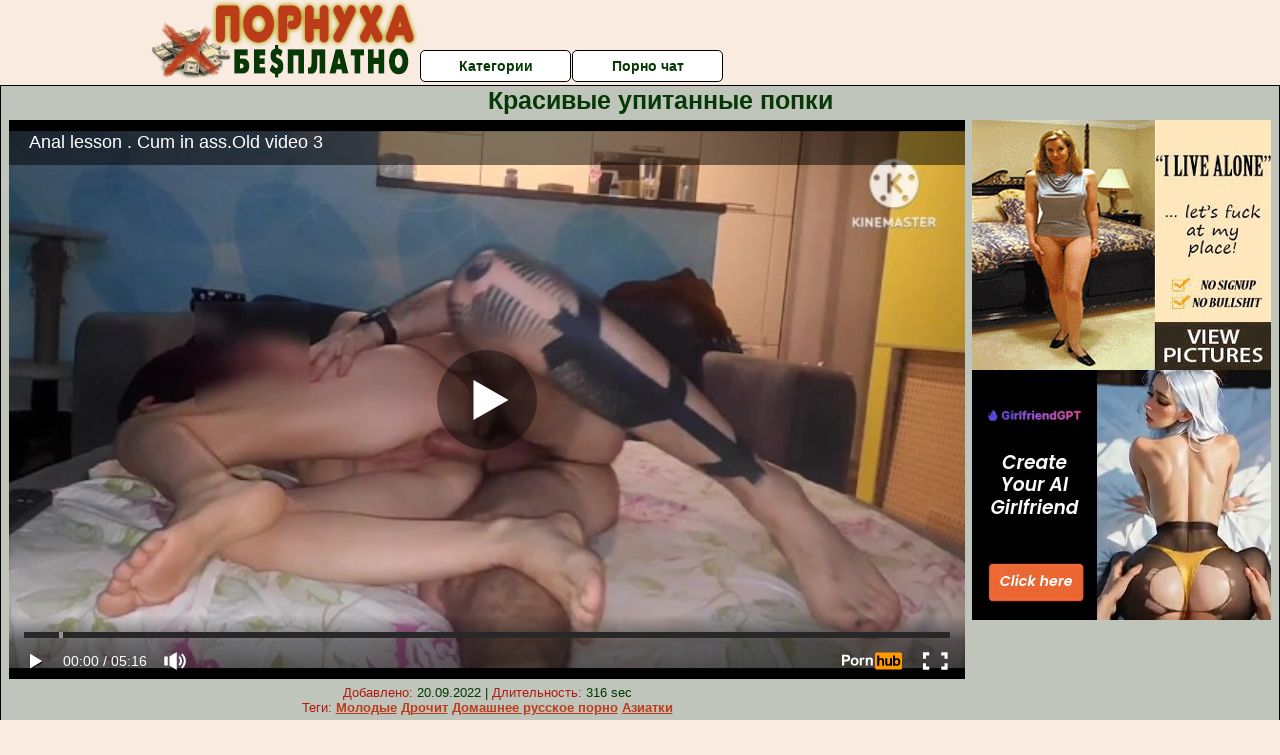

--- FILE ---
content_type: text/html; charset=UTF-8
request_url: http://pornuha-besplatno.net.ru/popki/krasivie-upitannie-popki.php
body_size: 10264
content:
<!DOCTYPE html>
<html lang="ru">
<head>
<meta http-equiv="Content-Type" content="text/html; charset=utf-8" />


<title>Красивые упитанные попки</title>
<meta name="description" content="Скачать порно: Красивые упитанные попки бесплатно" />
<meta name="robots" content="index,follow" />
<meta name="Rating" content="Mature" />
<link rel="canonical" href="https://pornuha-besplatno.net.ru/popki/krasivie-upitannie-popki.php" />
<meta name="viewport" content="width=device-width, initial-scale=1" />
<base target="_parent" />

<style type="text/css">
*{margin:0; padding:0; font-family: Verdana, Arial, Helvetica, sans-serif;}
body {background-color: #f9ebdf; color:#063905; text-align: center;}
a {text-decoration: none; font-weight: bold; color:#bc3c1a;}
a:hover{text-decoration: underline; color:#7d7007;}
#bgh, #headcontainer, #hp1, #hp2{height:70px;}
#hp2b a {background-color: #fff; color:#063905;}
#bgh {position:relative; margin-bottom:10px;}
#hp2b a:hover, .archive a:hover, .advsearch a:hover {background-color: #f9ebdf;}
#headcontainer {margin:0 auto; position: relative; z-index: 2; width:980px;}
h1, h2, h3 {font-weight: bold; text-align: left;}
h2 {text-transform:none; font-size: 24px; line-height:40px; text-indent: 40px;text-align:left; width:100%;}
h1{font-size:27px;text-indent: 40px;}
h3 {font-size: 23px;}
h4 {font-size: 22px;}
.clips, .sitelist, #hp2b a, .ulimg li, .ulimg li a, h2.w998, h2.wm1250, .ps_img li, .ul200n, .utl30n{display: -moz-inline-stack; display:inline-block; zoom: 1; *display: inline;}
#hp1, #hp2, #hp2a, #hp2b, .dur {position:absolute;}
.archive, .ulimg, .ps_img {list-style-image:none; list-style-position:inside; list-style-type:none;}
#hp1 {width:270px; top:0; left:0;}
#hp2 {top:0; left:270px;}
#hp2a, #hp2b {left:0; width:710px;}
#hp2a {height: 45px; top:0; text-align:left;}
.smtop{position: absolute; top:5px; right: 120px; width: 585px;	height: 45px; text-align: center; font-size:12px; overflow:hidden;}
.smtop a:hover {color:#986A44}
#hp2b {top:50px; height:35px; font-size: 13px;font-weight: bold; font-family:Tahoma, Arial, Helvetica, sans-serif; color:#FFFF99; line-height: 30px; text-align:left;}
#hp2b a{width:21%; height:30px; line-height:30px; font-size:14px;}
#hp2b a{-moz-border-radius: 5px; -webkit-border-radius: 5px; border-radius: 5px; text-align: center; font-weight: bold; text-decoration: none; border:#000 1px solid; margin-right:1px;}
#hp2b a:hover, .advsearch a:hover{color:#bc3c1a;}
.clips, .sitelist{overflow:hidden; padding-top:3px; text-align:center;}
.sitelist{background-color:#f9ebdf;border:1px solid}
.sitelist, .clips{width:99%;}
.ulimg li img {color:#bc3c1a; width:300px; height:225px;}
.clips a:hover {text-decoration:none;}
.ulimg li, .ulimg li a {position: relative; text-align:center; vertical-align: top;}
.ulimg li a {display:block; background:none; text-decoration:none;}
.ulimg li {margin-left: 1px; margin-right: 1px; margin-bottom:2px; width: 302px; height: 260px; overflow:hidden;}
.ulimg li a{border: 1px solid #000; width: 300px; height: 225px;}
.ulimg li h3, .ulimg li a, .ulimg li p{text-transform:none; font-size:11px; line-height:13px; overflow:hidden; color:#bc3c1a;}
.ulimg li h3{position:absolute; top: 226px; width:300px; left:1px; text-align:center; z-index:4; height:25px;}
.ulimg li:hover a{background:none;}
.ulimg li:hover h3, .ulimg li:hover h4{color: #7d7007;}
.pags {height: 20px; width: 100%; font-size: 17px; text-align: right; margin: 0pt -80px 20px;}
.ps_img {text-align:center; border:none; border-spacing:0; font-size:14px; margin-bottom:20px; width:auto;}
.ps_img li {width:305px; vertical-align:top;}
.ps_img a:hover img {border:dashed 1px #FE0101;}
.webm{font-size:15px;max-width:520px;margin:0 auto 10px;}
.webm a {text-decoration:underline;}
.webm a:hover {text-decoration:overline underline;}
.discltxt {font-size:11px; width:800px; margin: 15px auto 15px;}
.dur {font-size: 10px; padding-right: 3px; padding-left: 3px; line-height: 15px; width: auto; left: 1px; top:0; border-style:solid; border-width:1px; border-color:#FFFFFF;}
.dur{background-color: #393333; color: #fff; opacity: 0.65; filter: alpha(opacity=50);}
.w998{width:998px;}
.line{font-size:13px; line-height:15px; margin-top:6px; margin-bottom:5px;}
.line a{text-decoration:underline; font-weight:bold;}
.line a:hover {color:#B11A12;} 
.line em {font-style:normal; color:#B11A12}
.h1gal{font-size:25px; text-align:center; display:block; margin-bottom:5px;}
.flash_page{height:auto; overflow:hidden; background-color:#bfc5bb; border: 1px #000 solid; margin:15px auto 5px;}
.flash_big{width:73%;overflow:hidden; height:auto; padding-bottom: 5px; position:relative;}
.bnnr_r{width:302px; overflow:hidden; height:auto;}
.flash_big, .bnnr_r{display: -moz-inline-stack; display:inline-block; zoom: 1; *display: inline; vertical-align: top;}
.tpline {position: relative;}
.wm1250{max-width:1250px;}
.utl30n {-moz-column-count: 3; -webkit-column-count: 3; column-count: 3;}
.ul200n {-moz-column-count: 5; -webkit-column-count: 5; column-count: 5;}
.ul200n, .utl30n {font-size: 10px; font-weight: bold; width:98%; padding: 5px 0 0 0;display:block; margin:0 auto;}
.utl30n {list-style-image:none; list-style-position:inside; list-style-type:decimal;}
.ul200n li, .utl30n li {text-align:left; text-indent:5px; white-space:nowrap; overflow:hidden; color: #777777; font-size: 10px; width: 100%; height: 20px; line-height: 17px; font-style:normal; text-transform: capitalize;}
.ul200n a, .utl30n a{text-decoration: none; font-size: 14px; font-weight: bold; text-align: left; line-height: 16px;}
.utl30n li {list-style-type: none;}
.utl30n {counter-reset: list1;}
#CloseAd{width: 100%;position: absolute;top: 306px;left: 25%;color: white;background-color: rgb(255, 90, 90);width: 50%;height: 33px;text-align: center;font-size: 26px;cursor: pointer;}#block {width: 95%; height: 300px; position: absolute; left: 2%; top: 0px; z-index: 100; margin-top: 10px;background-color: rgba(0, 0, 0, 0.6); padding: 16px 0 16px 0;}#leftban {float: left; width: 300px; height: 250px;}#rightban {float: right; width: 300px; height: 250px;}
.player {position: relative; padding-top:5px; padding-bottom:58%; height:0;}
.player>iframe,.player>object {position:absolute; top:0; left:0; width:100%; height:100%;}

@media (max-width: 1450px) {
.flash_big{width:calc(100% - 302px - 20px); width:-webkit-calc(100% - 302px - 20px);}
}
@media (max-width: 1370px) {
.ulimg li img {width:240px; height:180px;}
.ulimg li {margin-bottom:2px; width: 242px; height: 215px; overflow:hidden;}
.ulimg li a{border: 1px solid #000; width: 240px; height: 180px;}
.ulimg li h3{position:absolute; top: 181px; width:242px; left:1px; text-align:center; z-index:4; height:30px;}
}
@media (max-width: 996px) {
#headcontainer, .h1gal{width:98%;}
#hp1, #hp2, #hp2a, #hp2b{position:relative;}
#hp1, #hp2, #hp2a, #hp2b{width:auto;}
#bgh, #headcontainer, #hp1, #hp2, #hp2a, #hp2b{height:auto;}
#hp2{left:0;text-align:center;}
#hp2b a{font-size:10px;width:auto;height:auto;line-height:12px;padding:10px;}
#hp2a, #hp2b{display:-moz-inline-stack;display:inline-block;zoom:1;*display:inline;line-height:normal;vertical-align:top;}
#hp2b{top:0;}
.smtop{width: 95%; height: auto; position: static; top: auto; right: auto;}
h1 {font-size: 24px; line-height:26px;}
h2 {font-size: 20px; line-height:22px;}
.h1gal{font-size:18px;}
.w998{width:98%;}
.ulimg li img, .ulimg li a{width:100%; height:auto; display:block;}
.ulimg li a {width:99%;}
.ulimg li {width: 33%; height: auto; overflow:hidden;}
.ulimg li h3, .ulimg li h4, .ulimg li p{top: auto; bottom: 1px; width:99%; left:1px; background-color: #f9ebdf; opacity: 0.65; filter: alpha(opacity=65);}
.ulimg li:hover a{height:100%;}
.ulimg li a:hover img{border:none;}
.ultpm li{width: 24%;}
.ul200n li, .utl30n{font-size:9px;}
.ul200n a, .utl30n a,.webm{font-size:12px;}
.discltxt{width:80%;}
.flash_page, .flash_big{height:auto;overflow:visible;}
.flash_big, .bnnr_r{position:relative;width:auto;}
.flash_big{left:0; text-align:left; width: 98%}
.player {position: relative; padding-top:5px; height:0;}
.player>iframe,.player>object {position:absolute; top:0; left:0; width:100%; height:100%;}
}
@media (max-width: 720px) {
.ulimg li {width: 49%;}
.ultpm li{width: 31%;}
.ul200n {-moz-column-count: 4; -webkit-column-count: 4; column-count: 4;}
}
@media (max-width: 679px) {
#rightban{display:none;}
#leftban{position:absolute; left:25%;}
}
@media (max-width: 630px) {
#block{display: none;}
}
@media (max-width: 550px) {
.flash_big {width: 98%}
.ul200n li, .utl30n li {line-height: 30px; height:auto;}
.ul200n a, .utl30n a {width:78%; display:inline-block; font-size:13px; line-height:17px; text-indent:5px; background-color:#521100; border:1px solid #ffffff; -moz-border-radius:5px; -webkit-border-radius:5px; border-radius:5px;}
.utl30n, .ul200n {-moz-column-count: 2; -webkit-column-count: 2; column-count: 2;}
.line a {width:auto; text-indent:0; padding:2px 5px; margin:5px; text-align:center; vertical-align:middle; text-decoration:none;}
.utl30n li  {margin: 12px auto;}
}
@media (max-width: 479px) {
.bnnr_r, .line, .ps_img {width:98%;}
h1 {font-size: 19px; line-height: 21px;}
h2 {font-size: 17px; line-height:19px}
}
@media (max-width: 400px) {
.ulimg li {width: 99%;}
.ultpm li{width: 48%;}
.utl30n, .ul200n {-moz-column-count: 2; -webkit-column-count: 2; column-count: 2;}
}
</style>
</head>
<body>
<div id="bgh">
<div id="headcontainer">
<div id="hp1"><img src="/img_dis/logo.png" alt="Порнуха бесплатно" /></div>
<div id="hp2">
<div id="hp2a">

<div id="hp2b"><a href="/categories.php">Категории</a><a href="/cams.php">Порно чат</a></div></div>
</div>
</div>
<div></div><div class="flash_page">
<h1 class="h1gal">Красивые упитанные попки</h1>
<div class="flash_big">
<div class="player p_64_51" id="alemti">
<iframe src="https://www.pornhub.com/embed/ph62a375a6ee519" frameborder="0" height="1280" width="720" scrolling="no"></iframe></div>
<div class="line"><span><em>Добавлено:</em> 20.09.2022</span> | <span><em>Длительность:</em> 316 sec</span><br /><em>Теги:</em> <a href='/molodie/'>Молодые</a>  <a href='/drochit/'>Дрочит</a> <a href='/domashnee-russkoe-porno/'>Домашнее русское порно</a> <a href='/aziatki/'>Азиатки</a><br /></div>
</div><!--noindex-->
<div class="bnnr_r"><script async type="application/javascript" src="https://a.magsrv.com/ad-provider.js"></script>
<ul class="ps_img">
<li style="max-height: 370px;  overflow: hidden;"><ins class="eas6a97888e" data-zoneid="5090100"></ins></li>
<li style="max-height: 370px;  overflow: hidden;"><ins class="eas6a97888e" data-zoneid="5090102"></ins></li>
</ul>
<script>(AdProvider = window.AdProvider || []).push({"serve": {}});</script><!--/noindex--></div>

</div>
<br clear="all" />
<h2 class="w98p">Смотреть еще похожее порно</h2><div class="clips">
<ul class="ulimg">
<li><h3>Красивые голые жопы девушек</h3><a href="/popki/krasivie-golie-zhopi-devushek.php"><img src="/image/new/pornhub/main/videos/202207/01/410944731/original/(m=qJTU_RXbeaAaGwObaaaa)(mh=pzOKk796jJsMeJ-u)0.jpg" alt="Красивые голые жопы девушек"></a></li>
<li><h3>Трахнул красивую жопу</h3><a href="/popki/trahnul-krasivuyu-zhopu.php"><img src="/image/new/pornhub/main/videos/202003/24/296254181/original/(m=q3NZ0NVbeaAaGwObaaaa)(mh=XvR8LwG9xxa2SBOm)0.jpg" alt="Трахнул красивую жопу"></a></li>
<li><h3>Красивые попки зрелых женщин</h3><a href="/popki/krasivie-popki-zrelih-zhenshin.php"><img src="/image/new/pornhub/main/videos/202206/04/409301691/thumbs_20/(m=eaAaGwObaaaa)(mh=0ZUS9ng-ZkVNcZId)9.jpg" alt="Красивые попки зрелых женщин"></a></li>
<li><h3>Фото красивых голых жоп</h3><a href="/popki/foto-krasivih-golih-zhop.php"><img src="/image/new/pornhub/main/videos/202202/13/403016031/original/(m=eaAaGwObaaaa)(mh=B5EI5hlCWBCcirv4)13.jpg" alt="Фото красивых голых жоп"></a></li>
<li><h3>Красивые попки в сперме</h3><a href="/popki/krasivie-popki-v-sperme.php"><img src="/image/new/pornhub/main/videos/202103/25/385675571/original/(m=eqglHgaaaa)(mh=sNgLubTcXptUnKNP)3.jpg" alt="Красивые попки в сперме"></a></li>
<li><h3>Красивые жопы анал</h3><a href="/popki/krasivie-zhopi-anal.php"><img src="/image/new/looporn/static.looporn.com/movies/502/001/1002053/thumbs/17.jpg" alt="Красивые жопы анал"></a></li>
<li><h3>Порно фото красивых жоп</h3><a href="/popki/porno-foto-krasivih-zhop.php"><img src="/image/new/pornhub/main/videos/201911/12/261037132/original/(m=eaAaGwObaaaa)(mh=UuTdCaiATS87Hk7R)13.jpg" alt="Порно фото красивых жоп"></a></li>
<li><h3>Красивые женские попки фото</h3><a href="/popki/krasivie-zhenskie-popki-foto.php"><img src="/image/new/pornhub/main/videos/202008/07/340286981/original/(m=qL_682WbeaAaGwObaaaa)(mh=5cPuSATzynIxpZHe)0.jpg" alt="Красивые женские попки фото"></a></li>
<li><h3>Красивые попки в юбках</h3><a href="/popki/krasivie-popki-v-yubkah.php"><img src="/image/new/looporn/static.looporn.com/movies/701/001/1001071/thumbs/4.jpg" alt="Красивые попки в юбках"></a></li>
<li><h3>Порно красивые маленькие попки</h3><a href="/popki/porno-krasivie-malenkie-popki.php"><img src="/image/new/pornhub/main/videos/202106/28/390341641/original/(m=eaAaGwObaaaa)(mh=_MYExQi1U4p-sgIA)15.jpg" alt="Порно красивые маленькие попки"></a></li>
<li><h3>Красивая пизда и жопа</h3><a href="/popki/krasivaya-pizda-i-zhopa.php"><img src="/image/new/pornhub/main/videos/201905/15/223828001/original/(m=q0Y34TUbeaAaGwObaaaa)(mh=hedyFxhnZQY_skMF)0.jpg" alt="Красивая пизда и жопа"></a></li>
<li><h3>Красивые попки на пляже</h3><a href="/popki/krasivie-popki-na-plyazhe.php"><img src="/image/new/pornhub/main/videos/202006/21/325739912/original/(m=eaAaGwObaaaa)(mh=QwA9rF-uCEXAI1tP)5.jpg" alt="Красивые попки на пляже"></a></li>
<li><h3>Большие красивые попки фото</h3><a href="/popki/bolshie-krasivie-popki-foto.php"><img src="/image/new/looporn/static.looporn.com/movies/721/001/1001271/thumbs/10.jpg" alt="Большие красивые попки фото"></a></li>
<li><h3>Красивые попки в бикини</h3><a href="/popki/krasivie-popki-v-bikini.php"><img src="/image/new/pornhub/main/videos/202209/05/414993721/original/(m=qRIRSXXbeaAaGwObaaaa)(mh=Tv-dzpIw8YsWC9Xa)0.jpg" alt="Красивые попки в бикини"></a></li>
<li><h3>Красивые ножки и попки</h3><a href="/popki/krasivie-nozhki-i-popki.php"><img src="/image/new/pornhub/main/videos/202203/19/404950531/original/(m=qQVUUJXbeaAaGwObaaaa)(mh=8iooi9t7Ak-uJYNf)0.jpg" alt="Красивые ножки и попки"></a></li>
<li><h3>Большие красивые жопы фото</h3><a href="/popki/bolshie-krasivie-zhopi-foto.php"><img src="/image/new/pornhub/main/videos/201703/24/110803512/original/(m=eaAaGwObaaaa)(mh=TdugGogGpZTE1cbW)8.jpg" alt="Большие красивые жопы фото"></a></li>
<li><h3>Порно красивые попки смотреть бесплатно</h3><a href="/popki/porno-krasivie-popki-smotret-besplatno.php"><img src="/image/new/pornhub/main/videos/202005/13/313402482/thumbs_5/(m=eaAaGwObaaaa)(mh=bPOjMtyNB71fla5H)14.jpg" alt="Порно красивые попки смотреть бесплатно"></a></li>
<li><h3>Красивые попки в шортиках</h3><a href="/popki/krasivie-popki-v-shortikah.php"><img src="/image/new/pornhub/main/videos/202205/04/407506881/original/(m=qUSHO0XbeaAaGwObaaaa)(mh=QgGsS5YOdIqhsZFm)0.jpg" alt="Красивые попки в шортиках"></a></li>
<li><h3>Секс с беременной эротика</h3><a href="/popki/seks-s-beremennoy-erotika.php"><img src="/image/new/pornhub/main/videos/202209/29/416525431/thumbs_5/(m=eaAaGwObaaaa)(mh=WEHU90EpHKz6U2n7)1.jpg" alt="Секс с беременной эротика"></a></li>
<li><h3>Красивые попки порно hd</h3><a href="/popki/krasivie-popki-porno-hd.php"><img src="/image/new/pornhub/main/videos/202204/04/405837031/thumbs_39/(m=eaAaGwObaaaa)(mh=fO30pLdx-xranFQA)1.jpg" alt="Красивые попки порно hd"></a></li>
</ul>
</div>
<h2 class="wm1250">Скачать видео в популярных секс категориях:</h2><div class="sitelist wm1250">
<a class="tag" style="font-size:9pt" href="http://pornuha-besplatno.net.ru/bolshie-siski/nayti-bolshie-siski-besplatno-milf.php">найти большие сиськи бесплатно милф</a>&nbsp; <a class="tag" style="font-size:20pt" href="http://pornuha-besplatno.net.ru/bolshie-siski/porno-filmi-samie-bolshie-siski.php">порно фильмы самые большие сиськи</a>&nbsp; <a class="tag" style="font-size:17pt" href="http://pornuha-besplatno.net.ru/bolshie-siski/porno-bolshie-siski-kak-konchayut.php">порно большие сиськи как кончают</a>&nbsp; <a class="tag" style="font-size:14pt" href="http://pornuha-besplatno.net.ru/bolshie-siski/bolshie-mokrie-siski-porno.php">большие мокрые сиськи порно</a>&nbsp; <a class="tag" style="font-size:13pt" href="http://pornuha-besplatno.net.ru/bolshie-siski/porno-v-trusikah-bolshie-siski.php">порно в трусиках большие сиськи</a>&nbsp; <a class="tag" style="font-size:23pt" href="http://pornuha-besplatno.net.ru/bolshie-siski/porno-foto-sisyastih-russkih-zhen.php">порно фото сисястых русских жен</a>&nbsp; <a class="tag" style="font-size:21pt" href="http://pornuha-besplatno.net.ru/bolshie-siski/porno-video-mamashi-s-bolshimi-siskami.php">порно видео мамаши с большими сиськами</a>&nbsp; <a class="tag" style="font-size:24pt" href="http://pornuha-besplatno.net.ru/bolshie-siski/seks-mam-s-bolshimi-siskami-besplatno.php">секс мам с большими сиськами бесплатно</a>&nbsp; <a class="tag" style="font-size:10pt" href="http://pornuha-besplatno.net.ru/bolshie-siski/yandeks-porno-bolshie-siski.php">яндекс порно большие сиськи</a>&nbsp; <a class="tag" style="font-size:16pt" href="http://pornuha-besplatno.net.ru/bolshie-siski/porno-onlayn-lesbiyanki-s-bolshimi-siskami.php">порно онлайн лесбиянки с большими сиськами</a>&nbsp; </div>
<div></div><br>
<div class="webm"><strong>Красивые упитанные попки на </strong></div>
<br>
<script type="application/javascript">
(function() {

    //version 1.0.0

    var adConfig = {
    "ads_host": "a.realsrv.com",
    "syndication_host": "syndication.realsrv.com",
    "idzone": 3881986,
    "popup_fallback": false,
    "popup_force": false,
    "chrome_enabled": true,
    "new_tab": false,
    "frequency_period": 720,
    "frequency_count": 1,
    "trigger_method": 3,
    "trigger_class": "",
    "only_inline": false
};

    if(!window.document.querySelectorAll){document.querySelectorAll=document.body.querySelectorAll=Object.querySelectorAll=function querySelectorAllPolyfill(r,c,i,j,a){var d=document,s=d.createStyleSheet();a=d.all;c=[];r=r.replace(/\[for\b/gi,"[htmlFor").split(",");for(i=r.length;i--;){s.addRule(r[i],"k:v");for(j=a.length;j--;){a[j].currentStyle.k&&c.push(a[j])}s.removeRule(0)}return c}}var popMagic={version:"1.0.0",cookie_name:"",url:"",config:{},open_count:0,top:null,browser:null,configTpl:{ads_host:"",syndication_host:"",idzone:"",frequency_period:720,frequency_count:1,trigger_method:1,trigger_class:"",popup_force:false,popup_fallback:false,chrome_enabled:true,new_tab:false,cat:"",tags:"",el:"",sub:"",sub2:"",sub3:"",only_inline:false},init:function(config){if(typeof config.idzone==="undefined"||!config.idzone){return}for(var key in this.configTpl){if(!this.configTpl.hasOwnProperty(key)){continue}if(typeof config[key]!=="undefined"){this.config[key]=config[key]}else{this.config[key]=this.configTpl[key]}}if(typeof this.config.idzone==="undefined"||this.config.idzone===""){return}if(this.config.only_inline!==true){this.loadHosted()}this.addEventToElement(window,"load",this.preparePop)},getCountFromCookie:function(){var shownCookie=popMagic.getCookie(popMagic.cookie_name);var ctr=typeof shownCookie==="undefined"?0:parseInt(shownCookie);if(isNaN(ctr)){ctr=0}return ctr},shouldShow:function(){if(popMagic.open_count>=popMagic.config.frequency_count){return false}var ctr=popMagic.getCountFromCookie();popMagic.open_count=ctr;return!(ctr>=popMagic.config.frequency_count)},setAsOpened:function(){var new_ctr=1;if(popMagic.open_count!==0){new_ctr=popMagic.open_count+1}else{new_ctr=popMagic.getCountFromCookie()+1}popMagic.setCookie(popMagic.cookie_name,new_ctr,popMagic.config.frequency_period);if(new_ctr>=popMagic.config.frequency_count){popMagic.setCookie("nb-no-req-"+popMagic.config.idzone,true,popMagic.config.frequency_period)}},loadHosted:function(){var hostedScript=document.createElement("script");hostedScript.type="text/javascript";hostedScript.async=true;hostedScript.src="//"+this.config.ads_host+"/popunder1000.js";hostedScript.id="popmagicldr";for(var key in this.config){if(!this.config.hasOwnProperty(key)){continue}if(key==="ads_host"||key==="syndication_host"){continue}hostedScript.setAttribute("data-exo-"+key,this.config[key])}var insertAnchor=document.getElementsByTagName("body").item(0);if(insertAnchor.firstChild){insertAnchor.insertBefore(hostedScript,insertAnchor.firstChild)}else{insertAnchor.appendChild(hostedScript)}},preparePop:function(){if(typeof exoJsPop101==="object"&&exoJsPop101.hasOwnProperty("add")){return}popMagic.top=self;if(popMagic.top!==self){try{if(top.document.location.toString()){popMagic.top=top}}catch(err){}}popMagic.cookie_name="splashWeb-"+popMagic.config.idzone+"-42";popMagic.buildUrl();popMagic.browser=popMagic.browserDetector.detectBrowser(navigator.userAgent);if(!popMagic.config.chrome_enabled&&(popMagic.browser.name==="chrome"||popMagic.browser.name==="crios")){return}var popMethod=popMagic.getPopMethod(popMagic.browser);popMagic.addEvent("click",popMethod)},getPopMethod:function(browserInfo){if(popMagic.config.popup_force){return popMagic.methods.popup}if(popMagic.config.popup_fallback&&browserInfo.name==="chrome"&&browserInfo.version>=68&&!browserInfo.isMobile){return popMagic.methods.popup}if(browserInfo.isMobile){return popMagic.methods.default}if(browserInfo.name==="chrome"){return popMagic.methods.chromeTab}return popMagic.methods.default},buildUrl:function(){var protocol=document.location.protocol!=="https:"&&document.location.protocol!=="http:"?"https:":document.location.protocol;var p=top===self?document.URL:document.referrer;var script_info={type:"inline",name:"popMagic",ver:this.version};var encodeScriptInfo=function(script_info){var result=script_info["type"]+"|"+script_info["name"]+"|"+script_info["ver"];return encodeURIComponent(btoa(result))};this.url=protocol+"//"+this.config.syndication_host+"/splash.php"+"?cat="+this.config.cat+"&idzone="+this.config.idzone+"&type=8"+"&p="+encodeURIComponent(p)+"&sub="+this.config.sub+(this.config.sub2!==""?"&sub2="+this.config.sub2:"")+(this.config.sub3!==""?"&sub3="+this.config.sub3:"")+"&block=1"+"&el="+this.config.el+"&tags="+this.config.tags+"&scr_info="+encodeScriptInfo(script_info)},addEventToElement:function(obj,type,fn){if(obj.addEventListener){obj.addEventListener(type,fn,false)}else if(obj.attachEvent){obj["e"+type+fn]=fn;obj[type+fn]=function(){obj["e"+type+fn](window.event)};obj.attachEvent("on"+type,obj[type+fn])}else{obj["on"+type]=obj["e"+type+fn]}},addEvent:function(type,fn){var targetElements;if(popMagic.config.trigger_method=="3"){targetElements=document.querySelectorAll("a");for(i=0;i<targetElements.length;i++){popMagic.addEventToElement(targetElements[i],type,fn)}return}if(popMagic.config.trigger_method=="2"&&popMagic.config.trigger_method!=""){var trigger_classes;var trigger_classes_final=[];if(popMagic.config.trigger_class.indexOf(",")===-1){trigger_classes=popMagic.config.trigger_class.split(" ")}else{var trimmed_trigger_classes=popMagic.config.trigger_class.replace(/\s/g,"");trigger_classes=trimmed_trigger_classes.split(",")}for(var i=0;i<trigger_classes.length;i++){if(trigger_classes[i]!==""){trigger_classes_final.push("."+trigger_classes[i])}}targetElements=document.querySelectorAll(trigger_classes_final.join(", "));for(i=0;i<targetElements.length;i++){popMagic.addEventToElement(targetElements[i],type,fn)}return}popMagic.addEventToElement(document,type,fn)},setCookie:function(name,value,ttl_minutes){var now_date=new Date;now_date.setMinutes(now_date.getMinutes()+parseInt(ttl_minutes));var c_value=encodeURIComponent(value)+"; expires="+now_date.toUTCString()+"; path=/";document.cookie=name+"="+c_value},getCookie:function(name){var i,x,y,cookiesArray=document.cookie.split(";");for(i=0;i<cookiesArray.length;i++){x=cookiesArray[i].substr(0,cookiesArray[i].indexOf("="));y=cookiesArray[i].substr(cookiesArray[i].indexOf("=")+1);x=x.replace(/^\s+|\s+$/g,"");if(x===name){return decodeURIComponent(y)}}},randStr:function(length,possibleChars){var text="";var possible=possibleChars||"ABCDEFGHIJKLMNOPQRSTUVWXYZabcdefghijklmnopqrstuvwxyz0123456789";for(var i=0;i<length;i++){text+=possible.charAt(Math.floor(Math.random()*possible.length))}return text},isValidUserEvent:function(event){if("isTrusted"in event&&event.isTrusted&&popMagic.browser.name!=="ie"&&popMagic.browser.name!=="safari"){return true}else{return event.screenX!=0&&event.screenY!=0}},isValidHref:function(href){if(typeof href==="undefined"||href==""){return false}var empty_ref=/\s?javascript\s?:/i;return!empty_ref.test(href)},findLinkToOpen:function(clickedElement){var target=clickedElement;var location=false;try{var breakCtr=0;while(breakCtr<20&&!target.getAttribute("href")&&target!==document&&target.nodeName.toLowerCase()!=="html"){target=target.parentNode;breakCtr++}var elementTargetAttr=target.getAttribute("target");if(!elementTargetAttr||elementTargetAttr.indexOf("_blank")===-1){location=target.getAttribute("href")}}catch(err){}if(!popMagic.isValidHref(location)){location=false}return location||window.location.href},getPuId:function(){return"ok_"+Math.floor(89999999*Math.random()+1e7)},browserDetector:{browserDefinitions:[["firefox",/Firefox\/([0-9.]+)(?:\s|$)/],["opera",/Opera\/([0-9.]+)(?:\s|$)/],["opera",/OPR\/([0-9.]+)(:?\s|$)$/],["edge",/Edge\/([0-9._]+)/],["ie",/Trident\/7\.0.*rv:([0-9.]+)\).*Gecko$/],["ie",/MSIE\s([0-9.]+);.*Trident\/[4-7].0/],["ie",/MSIE\s(7\.0)/],["safari",/Version\/([0-9._]+).*Safari/],["chrome",/(?!Chrom.*OPR)Chrom(?:e|ium)\/([0-9.]+)(:?\s|$)/],["bb10",/BB10;\sTouch.*Version\/([0-9.]+)/],["android",/Android\s([0-9.]+)/],["ios",/Version\/([0-9._]+).*Mobile.*Safari.*/],["yandexbrowser",/YaBrowser\/([0-9._]+)/],["crios",/CriOS\/([0-9.]+)(:?\s|$)/]],detectBrowser:function(userAgent){var isMobile=userAgent.match(/Android|BlackBerry|iPhone|iPad|iPod|Opera Mini|IEMobile|WebOS|Windows Phone/i);for(var i in this.browserDefinitions){var definition=this.browserDefinitions[i];if(definition[1].test(userAgent)){var match=definition[1].exec(userAgent);var version=match&&match[1].split(/[._]/).slice(0,3);var versionTails=Array.prototype.slice.call(version,1).join("")||"0";if(version&&version.length<3){Array.prototype.push.apply(version,version.length===1?[0,0]:[0])}return{name:definition[0],version:version.join("."),versionNumber:parseFloat(version[0]+"."+versionTails),isMobile:isMobile}}}return{name:"other",version:"1.0",versionNumber:1,isMobile:isMobile}}},methods:{default:function(triggeredEvent){if(!popMagic.shouldShow()||!popMagic.isValidUserEvent(triggeredEvent))return true;var clickedElement=triggeredEvent.target||triggeredEvent.srcElement;var href=popMagic.findLinkToOpen(clickedElement);window.open(href,"_blank");popMagic.setAsOpened();popMagic.top.document.location=popMagic.url;if(typeof triggeredEvent.preventDefault!=="undefined"){triggeredEvent.preventDefault();triggeredEvent.stopPropagation()}return true},chromeTab:function(event){if(!popMagic.shouldShow()||!popMagic.isValidUserEvent(event))return true;if(typeof event.preventDefault!=="undefined"){event.preventDefault();event.stopPropagation()}else{return true}var a=top.window.document.createElement("a");var target=event.target||event.srcElement;a.href=popMagic.findLinkToOpen(target);document.getElementsByTagName("body")[0].appendChild(a);var e=new MouseEvent("click",{bubbles:true,cancelable:true,view:window,screenX:0,screenY:0,clientX:0,clientY:0,ctrlKey:true,altKey:false,shiftKey:false,metaKey:true,button:0});e.preventDefault=undefined;a.dispatchEvent(e);a.parentNode.removeChild(a);window.open(popMagic.url,"_self");popMagic.setAsOpened()},popup:function(triggeredEvent){if(!popMagic.shouldShow()||!popMagic.isValidUserEvent(triggeredEvent))return true;var winOptions="";if(popMagic.config.popup_fallback&&!popMagic.config.popup_force){var height=Math.max(Math.round(window.innerHeight*.8),300);var width=Math.max(Math.round(window.innerWidth*.7),300);var top=window.screenY+100;var left=window.screenX+100;winOptions="menubar=1,resizable=1,width="+width+",height="+height+",top="+top+",left="+left}var prePopUrl=document.location.href;var popWin=window.open(prePopUrl,popMagic.getPuId(),winOptions);setTimeout(function(){popWin.location.href=popMagic.url},200);popMagic.setAsOpened();if(typeof triggeredEvent.preventDefault!=="undefined"){triggeredEvent.preventDefault();triggeredEvent.stopPropagation()}}}};
    popMagic.init(adConfig);
})();
</script>
<div class="discltxt">На этом сайте размещены материалы эротического характера, предназначенные для просмотра только взрослыми!<br /> Входя на этот сайт вы подтверждаете что вам 18 или более лет. Если вам менее 18-ти лет, то вы обязаны покинуть этот сайт!<br /> Все модели на момент съемок были совершеннолетними. <br />Администрация не несет ответственности за сайты, на которые ссылается данный сайт.</div>
<div> <a href="/sitemap.php">Карта сайта</a></div>
<div class="webm">&copy; 2020-2026, Все права защищены</div>

<div style="float:left;">
<!--LiveInternet counter--><script type="text/javascript">
document.write("<a href='//www.liveinternet.ru/click' "+
"target=_blank><img src='//counter.yadro.ru/hit?t12.6;r"+
escape(document.referrer)+((typeof(screen)=="undefined")?"":
";s"+screen.width+"*"+screen.height+"*"+(screen.colorDepth?
screen.colorDepth:screen.pixelDepth))+";u"+escape(document.URL)+
";"+Math.random()+
"' alt='' title='LiveInternet: �������� ����� ���������� �� 24"+
" ����, ����������� �� 24 ���� � �� �������' "+
"border='0' width='88' height='31'><\/a>")
</script><!--/LiveInternet-->

</div>
<script defer src="https://static.cloudflareinsights.com/beacon.min.js/vcd15cbe7772f49c399c6a5babf22c1241717689176015" integrity="sha512-ZpsOmlRQV6y907TI0dKBHq9Md29nnaEIPlkf84rnaERnq6zvWvPUqr2ft8M1aS28oN72PdrCzSjY4U6VaAw1EQ==" data-cf-beacon='{"version":"2024.11.0","token":"28ae7967f1374571a325834ec7fe5a89","r":1,"server_timing":{"name":{"cfCacheStatus":true,"cfEdge":true,"cfExtPri":true,"cfL4":true,"cfOrigin":true,"cfSpeedBrain":true},"location_startswith":null}}' crossorigin="anonymous"></script>
</body>
</html>

--- FILE ---
content_type: text/html; charset=UTF-8
request_url: https://www.pornhub.com/embed/ph62a375a6ee519
body_size: 9885
content:
<!DOCTYPE html>
<html>
<head>
    	    <link rel="canonical" href="https://www.pornhub.com/view_video.php?viewkey=ph62a375a6ee519" />
    	<title>Embed Player - Pornhub.com</title>
            <meta name="robots" content="noindex, indexifembedded" />
    	<link rel="shortcut icon" href="https://ei.phncdn.com/www-static/favicon.ico?cache=2026020304" />
			<link rel="dns-prefetch" href="//ki.phncdn.com/">
		<link rel="dns-prefetch" href="//es.phncdn.com">
		<link rel="dns-prefetch" href="//cdn1d-static-shared.phncdn.com">
		<link rel="dns-prefetch" href="//apis.google.com">
		<link rel="dns-prefetch" href="//ajax.googleapis.com">
		<link rel="dns-prefetch" href="//www.google-analytics.com">
		<link rel="dns-prefetch" href="//twitter.com">
		<link rel="dns-prefetch" href="//p.twitter.com">
		<link rel="dns-prefetch" href="//platform.tumblr.com">
		<link rel="dns-prefetch" href="//platform.twitter.com">
		<link rel="dns-prefetch" href="//ads.trafficjunky.net">
		<link rel="dns-prefetch" href="//ads2.contentabc.com">
		<link rel="dns-prefetch" href="//cdn1.ads.contentabc.com">
		<link rel="dns-prefetch" href="//media.trafficjunky.net">
		<link rel="dns-prefetch" href="//cdn.feeds.videosz.com">
		<link rel="dns-prefetch" href="//cdn.niche.videosz.com">
		<link rel="dns-prefetch" href="//cdn1-smallimg.phncdn.com">
		<link rel="dns-prefetch" href="//m2.nsimg.net">
        <link rel="dns-prefetch" href="//imagetransform.icfcdn.com">
		<script>
        var COOKIE_DOMAIN = 'pornhub.com';
    	var page_params = {};
	</script>

        <script src="https://media.trafficjunky.net/js/holiday-promo.js"></script>
	<style>
        body {
            background: #000 none repeat scroll 0 0;
            color: #fff;
            font-family: Arial,Helvetica,sans-serif;
            font-size: 12px;
        }
        
        .removedVideo {
            width:100%;
        }
        
        .removedVideoText {
            display: block;
            text-align: center;
            padding: 0.5%;
            color: #FFFFFF;
            font-size: 1.2em;
        }
        
        .videoEmbedLink {
            position: absolute;
            top: -20px;
            left: 0;
        }
        
		.userMessageSection {
			text-align: center;
			color: #fff;
			font-family: Arial, Helvetica, sans-serif;
			padding: 20px;
			z-index: 10;
			height: 225px;
			margin: auto;
			top: 0;
			bottom: 0;
			left: 0;
			right: 0;
			position: absolute;
			box-sizing: border-box;

            &.notAvailable {
                height: 100%;

                h2 {
                    position: absolute;
                    top: 50%;
                    left: 50%;
                    transform: translate(-50%, -50%);
                }
            }
		}

		.userMessageSection a,
		.userMessageSection a:visited {
			color: #f90;
			text-decoration: none;
			cursor: pointer;
		}

		.userMessageSection a:hover {
			text-decoration: underline;
		}

		.userMessageSection h2 {
			color: #fff;
			font-family: Arial, Helvetica, sans-serif;
			font-size: 22px;
			font-weight: normal;
			height: 56px;
			line-height: 28px;
			margin: 0 auto 20px;
			padding: 0;
			text-align: center;
			width: 300px;
		}

		a.orangeButton {
			color: #000;
			background: #f90;
			border-radius: 4px;
			-webkit-border-radius: 4px;
			-moz-border-radius: 4px;
			-ms-border-radius: 4px;
			box-sizing: border-box;
			color: rgb(20, 20, 20);
			cursor: pointer;
			display: inline-block;
			font-size: 20px;
			height: 49px;
			margin-bottom: 15px;
			padding: 13px 15px;
			position: relative;
			text-align: center;
			text-decoration: none;
			width: 486px;
			border: 0;
		}

		a.orangeButton:hover {
			background: #ffa31a;
			text-decoration: none;
		}

		a.orangeButton:visited {
			color: #000;
		}

		p.last {
			font-size: 14px;
		}

		#currentVideoImage {
			opacity: .3;
			position: absolute;
			left: 0;
			top: 0;
			min-width: 100%;
			min-height: 100%;
		}

		@media all and (max-width: 520px) {
			.userMessageSection h2 {
				font-size: 18px;
				line-height: 20px;
				width: auto;
				margin-bottom: 10px;
			}
			a.orangeButton {
				width: 95%;
				font-size: 18px;
				height: 45px;
			}

			p.last {
				font-size: 12px;
			}
		}

	</style>

    </head>

<body style="position: absolute; margin:0px; height:100%; width:100%; background: #000">
			

<style>
	body {
		background: #000 none repeat scroll 0 0;
		color: #fff;
		font-family: Arial,Helvetica,sans-serif;
		font-size: 12px;
	}
	a {
		outline-style: none;
		text-decoration: none;
		color: #f90;
	}
	* {
		margin: 0;
		padding: 0;
	}
	.clear{
		clear: both;
	}
	.removedVideo{
		width:100%;
	}
	.removedVideoText, .removedVideoTextPornhub{
		display: block;
		text-align: center;
		padding: 0.5%;
		color: #FFFFFF;
		font-size: 1.2em;
	}
	.removedVideo ul {
		margin:0 auto;
		width:55%;
		height:auto;
		display: block;
	}
	.removedVideo ul li{
		list-style:none;
		display: block;
		width: 25%;
		height: auto;
		float: left;
		border-top: 2px solid #000;
		border-left: 2px solid #000;
		border-bottom: 2px solid #000;
		position: relative;
		display: block;
		box-sizing: border-box;
		background-color: #000;
	}
	.removedVideo ul li:nth-child(2n+1){
		border-right: 2px solid #000;
	}
	.removedVideo ul li a{
		display: block;
		width: 100%;
		height: 100%;
		color: #000000;
	}
	.duration{
		position: absolute;
		bottom:5px;
		left:5px;
		display: none;
		color: #FFFFFF;
	}
	.titleRelated{
		position: absolute;
		top:0;
		display: none;
		color: #f90;
	}
	.voteRelated{
		position: absolute;
		display: none;
		bottom:5px;
		right:5px;
		color: #FFFFFF;
	}
	.icon-thumb-up{
		top: 1px;
		float: right;
		border: 0;
		background: transparent url(https://ei.phncdn.com/www-static/images/sprite-pornhub-nf.png?cache=2026020304) scroll no-repeat 0 0;
		background-position: -72px -225px;
		width: 15px;
		height: 14px;
		margin-left: 4px;
	}
	.privateOverlay{
		position: absolute;
		z-index: 100;
		top: 0;
		width: 100%;
	}
	.private-vid-title{
		position: absolute;
		bottom:5%;
		width:100%;
		z-index: 150;
		text-align: center;
		font-size: 1em;
	}
	.wrapper{
		position: absolute;
		top:0;
		bottom: 0;
		right: 0;
		left: 0;
		z-index: 1;
		display: block;
	}
	.selectVideoThumb:hover .wrapper{
		background-color: #0c0c0c;
		opacity: 0.7;
	}
	.selectVideoThumb:hover .voteRelated{
		display: block;
		z-index: 20;
	}
	.selectVideoThumb:hover .titleRelated{
		display: block;
		z-index: 30;
	}
	.selectVideoThumb:hover .duration{
		display: block;
		z-index: 40;
	}
    .videoEmbedLink {
        position: absolute;
        top: 0;
        left: 0;
        pointer-events: none;
        color: transparent;
    }
	@media screen and (max-width: 1024px) {
		.removedVideo ul {
			width: 70%;
		}
		.removedVideoText{
			padding: 0.2%;
			font-size: 1.1em;
		}

	}
</style>

<script type="text/javascript">
		var compaignVersion = '-html5';
	try {
		var fo = new ActiveXObject('ShockwaveFlash.ShockwaveFlash');
		if (fo) {
			compaignVersion = '';
		}
	} catch (e) {
		if (navigator.mimeTypes
				&& navigator.mimeTypes['application/x-shockwave-flash'] != undefined
				&& navigator.mimeTypes['application/x-shockwave-flash'].enabledPlugin) {
			compaignVersion = '';

		}
	}

	function getUrlVars() {
		var vars = {},
		    parts = window.location.href.replace(/[?&]+([^=&]+)=([^&]*)/gi, function(m,key,value) {
                vars[key] = value;
            });
		return vars;
	}
</script>
	
	
<script type="text/javascript">
		document.addEventListener("click", function (e) {
		var element =  document.getElementById('removedwrapper'),
			urlToGo = '/view_video.php?viewkey=ph62a375a6ee519&utm_source=pornuha-besplatno.net.ru&utm_medium=embed&utm_campaign=embed-removed'+compaignVersion;
		if (document.body.contains(element)) {
			// Element exists and list of video build.
			var level = 0;
			for (var element = e.target; element; element = element.parentNode) {
				if (element.id === 'x') {
					document.getElementsByClassName("selectVideoThumb").innerHTML = (level ? "inner " : "") + "x clicked";
					return;
				}
				level++;
			}
			if (level!==10){
				window.open(urlToGo, '_blank');
			}
		}
	});
</script>


		<input type="hidden" target="_blank" rel="noopener noreferrer" class="goToUrl" />
	<input type="hidden" target="_blank" rel="noopener noreferrer" class="goToUrlLogo" />
	
		
        <script src="https://cdn1d-static-shared.phncdn.com/html5player/videoPlayer/es6player/8.9.1/desktop-player.min.js"></script>

		<script>

						var flashvars = {"isVR":0,"domain":false,"experimentId":"experimentId unknown","searchEngineData":null,"maxInitialBufferLength":1,"disable_sharebar":0,"htmlPauseRoll":"false","htmlPostRoll":"false","autoplay":"false","autoreplay":"false","video_unavailable":"false","pauseroll_url":"","postroll_url":"","toprated_url":"https:\/\/www.pornhub.com\/video?o=tr&t=m","mostviewed_url":"https:\/\/www.pornhub.com\/video?o=mv&t=m","language":"en","isp":"amazon.com","geo":"united states","customLogo":"https:\/\/ei.phncdn.com\/www-static\/images\/pornhub_logo_straight.svg?cache=2026020304","trackingTimeWatched":false,"tubesCmsPrerollConfigType":"new","adRollGlobalConfig":[{"delay":[900,2000,3000],"forgetUserAfter":86400,"onNth":0,"skipDelay":5,"skippable":true,"vastSkipDelay":false,"json":"https:\/\/www.pornhub.com\/_xa\/ads?zone_id=1993741&site_id=2&preroll_type=json&channel%5Bcontext_tag%5D=el-culo%2Canal%2Canal-lesson%2Cfirst-anal%2Chomemade%2Crussian-homemade%2Cass-fuck%2Cbutt-fuck%2Criding-dick%2Ccowgirl%2Camateur%2Ccum-in-ass&channel%5Bcontext_category%5D=Babe%2CHardcore%2CAnal%2CRussian%2CVerified-Amateurs%2CVerified-Couples&channel%5Bcontext_pornstar%5D=&channel%5Binfo%5D=%7B%22actor_id%22%3A99796311%2C%22content_type%22%3A%22model%22%2C%22video_id%22%3A409686611%2C%22timestamp%22%3A1770154216%2C%22hash%22%3A%22f8d56c33f311e10399fe2781da0afe7d%22%2C%22session_id%22%3A%22488121759861694097%22%7D&noc=0&cache=1770154216&t_version=2026020304.ded8421&channel%5Bsite%5D=pornhub","user_accept_language":"","startPoint":0,"maxVideoTimeout":2000},{"delay":[900,2000,3000],"forgetUserAfter":86400,"onNth":0,"skipDelay":5,"skippable":true,"vastSkipDelay":false,"json":"https:\/\/www.pornhub.com\/_xa\/ads?zone_id=&site_id=2&preroll_type=json&channel%5Bcontext_tag%5D=el-culo%2Canal%2Canal-lesson%2Cfirst-anal%2Chomemade%2Crussian-homemade%2Cass-fuck%2Cbutt-fuck%2Criding-dick%2Ccowgirl%2Camateur%2Ccum-in-ass&channel%5Bcontext_category%5D=Babe%2CHardcore%2CAnal%2CRussian%2CVerified-Amateurs%2CVerified-Couples&channel%5Bcontext_pornstar%5D=&channel%5Binfo%5D=%7B%22actor_id%22%3A99796311%2C%22content_type%22%3A%22model%22%2C%22video_id%22%3A409686611%2C%22timestamp%22%3A1770154216%2C%22hash%22%3A%22f8d56c33f311e10399fe2781da0afe7d%22%2C%22session_id%22%3A%22488121759861694097%22%7D&noc=0&cache=1770154216&t_version=2026020304.ded8421&channel%5Bsite%5D=pornhub","user_accept_language":"","startPoint":100,"maxVideoTimeout":2000}],"embedCode":"<iframe src=\"https:\/\/www.pornhub.com\/embed\/ph62a375a6ee519\" frameborder=\"0\" width=\"560\" height=\"340\" scrolling=\"no\" allowfullscreen><\/iframe>","hidePostPauseRoll":false,"video_duration":316,"actionTags":"Cowgirl:12","link_url":"https:\/\/www.pornhub.com\/view_video.php?viewkey=ph62a375a6ee519","related_url":"https:\/\/www.pornhub.com\/api\/v1\/video\/player_related_datas?id=409686611","video_title":"Anal lesson . Cum in ass.Old video 3","image_url":"https:\/\/ei.phncdn.com\/videos\/202206\/10\/409686611\/original\/(m=eaAaGwObaaaa)(mh=HjRwLw07esqIfvLP)10.jpg","defaultQuality":[720,480,240,1080],"vcServerUrl":"\/svvt\/add?stype=evv&svalue=409686611&snonce=v3e95pmn1sy8iqh9&skey=66e082592091398906a1f1923abc329f481e184750dd46db30d8eee7fcd617da&stime=1770154216","service":"","mediaPriority":"hls","mediaDefinitions":[{"group":1,"height":0,"width":0,"defaultQuality":true,"format":"hls","videoUrl":"https:\/\/ee-h.phncdn.com\/hls\/videos\/202206\/10\/409686611\/480P_2000K_409686611.mp4\/master.m3u8?validfrom=1770150616&validto=1770157816&ipa=1&hdl=-1&hash=Y%2FC3y9jpzcqC%2FKwexUFucg%2BIVMs%3D","quality":"480","segmentFormats":{"audio":"ts_aac","video":"mpeg2_ts"}},{"group":1,"height":0,"width":0,"defaultQuality":false,"format":"mp4","videoUrl":"https:\/\/www.pornhub.com\/video\/get_media?s=eyJrIjoiMzFmZDI1OGU2MmUyOTQwMTYxMTFkZmFlY2E4NWU4YzhkNTNiZTcwMTYyYzhiODBmMjNlNjZhMTUwNzcyZDA4OSIsInQiOjE3NzAxNTQyMTZ9&v=ph62a375a6ee519&e=1&t=p","quality":[],"remote":true}],"isVertical":"false","video_unavailable_country":"false","mp4_seek":"ms","hotspots":[6499,3029,2877,2438,2415,2323,2111,2115,2090,2038,2024,2087,1955,1931,1915,1876,1840,1902,1965,2078,2130,2339,2564,2326,2294,2212,2152,2094,2101,2084,2090,2183,2340,2515,2595,2544,2487,2449,2400,2406,2473,2459,2503,2550,2377,2320,2332,2368,2419,2424,2341,2263,2217,2191,2176,2113,2080,2052,2047,2029,2038,2047,1995],"thumbs":{"samplingFrequency":4,"type":"normal","cdnType":"regular","isVault":0,"urlPattern":"https:\/\/ei.phncdn.com\/videos\/202206\/10\/409686611\/timeline\/160x90\/(m=eGCaiCObaaaa)(mh=7s84FoMaLjj_Y0u6)S{3}.jpg","spritePatterns":["https:\/\/ei.phncdn.com\/videos\/202206\/10\/409686611\/timeline\/160x90\/(m=eGCaiCObaaaa)(mh=7s84FoMaLjj_Y0u6)S0.jpg","https:\/\/ei.phncdn.com\/videos\/202206\/10\/409686611\/timeline\/160x90\/(m=eGCaiCObaaaeSlnYk7T5ErgyKrgyS5LyG5fAGjhBWXgBIjMxOlT2kJT0CRSxIXgyWlhyEzQyCrn4odacqoaeo0aaaa)(mh=8c_T9pTnViQCjDnK)S0.jpg","https:\/\/ei.phncdn.com\/videos\/202206\/10\/409686611\/timeline\/160x90\/(m=eGCaiCObaaaeSlnYk7T5ErgyKrgyS5LyG5fAGjhBWXgBIjMxOlT2kJT0CRSxIXgyWlhyEzQyCrn4odacqoaeo0aaaac2LgzL92CVidmYidm28smW8cnWKJn4yJnXeZl0LwBLXwAUv2lXydm4LdmVmLmUOgCNbabihachAaaaa)(mh=Q90wN6TXgJ2WIJTC)S0.jpg","https:\/\/ei.phncdn.com\/videos\/202206\/10\/409686611\/timeline\/160x90\/(m=[base64])(mh=-76x0azvMQVWT-hr)S0.jpg"],"thumbHeight":"90","thumbWidth":"160"},"browser_url":"http:\/\/pornuha-besplatno.net.ru\/popki\/krasivie-upitannie-popki.php","morefromthisuser_url":"\/model\/simple-dimple-pop-it-chick\/videos","options":"iframe","cdn":"haproxy","startLagThreshold":1000,"outBufferLagThreshold":2000,"appId":"1111","cdnProvider":"ht","nextVideo":[],"video_id":409686611},
			    utmSource = document.referrer.split('/')[2];

			if (utmSource == '' || (utmSource == undefined)){
				utmSource = 'www.pornhub.com';
			}

		</script>
		<style>
			#player {
				width:100%;
				height:100%;
				padding:0;
				margin:0;
			}
			p.unavailable {
				background-color: rgba(0,0,0,0.7);
				bottom: 0;
				left: 0;
				font-size: 3em;
				padding: 40px;
				position: absolute;
				right: 0;
				text-align: center;
				top: 0;
				z-index: 999;
			}
		</style>
		<div id="player">
            <div id="player-placeholder">
                                    <picture>
                        <img src="https://ei.phncdn.com/videos/202206/10/409686611/original/(m=eaAaGwObaaaa)(mh=HjRwLw07esqIfvLP)10.jpg" alt="Anal lesson . Cum in ass.Old video 3">
                    </picture>
                            </div>
        </div>
        <script type="text/javascript" >
                        // General Vars
            var embedredirect = {
                    mftuUrl : false,
                    mostViewedUrl : false,
                    relatedUrl : false,
                    topRatedUrl : false,
                    onFullscreen: false,
                    videoArea: false,
                    relatedBtns: false,
                    onMenu : false,
                    watchHD : false,
                    mode: 'affiliate'
                },
                phWhiteliste = [
                    "www.keezmovies.com"
                ],
                vastArray = [],
                isVr 		= flashvars.isVR,
                hasPingedVcServer = false;
                //globalPrerollSwitch = typeof flashvars.tubesCmsPrerollConfigType != 'undefined' ? flashvars.tubesCmsPrerollConfigType : null;

            // Function to white
            function whiteListeEmbedSite(){
                return phWhiteliste.indexOf(utmSource)>=0;
            }

            // Build the variables to send to the player
            if (!whiteListeEmbedSite()){
                embedredirect = {
                    mftuUrl : flashvars.morefromthisuser_url,
                    mostViewedUrl :flashvars.mostviewed_url,
                    relatedUrl : flashvars.link_url,
                    topRatedUrl : flashvars.toprated_url,
                    onFullscreen : false,
                    videoArea: false,
                    relatedBtns: false,
                    onMenu : true,
                    watchHD : false,
                    mode: 'embedded'
                };
            }

                        if (typeof flashvars.preroll !== 'undefined' && typeof page_params.holiday_promo_prem != 'undefined' && (typeof isVr !== 'undefined' && !isVr)) {
                for (var k = 0; k < flashvars.preroll.campaigns.length; k++) {
                    var obj 		= flashvars.preroll.campaigns[k],
                        clickArea   = {};

                    if(obj.clickableAreasByPlatform) {
                        var defaultValues = {
                            video: true,
                            link: true
                        }
                        clickArea = obj.clickableAreasByPlatform.pc ?  obj.clickableAreasByPlatform.pc : defaultValues;
                    }

                    vastObject = {
                        xml 			: obj.vastXml, //backend value from CMS
                        vastSkipDelay	: false,

                        rollSettings: {
                            onNth 			: obj.on_nth, //backend value from CMS
                            skipDelay 		: obj.skip_delay, //backend value from CMS
                            siteName        : 'Pornhub',
                            forgetUserAfter : obj.forgetUserAfter, //backend value from CMS
                            campaignName 	: obj.campaign_name,
                            skippable       : obj.skippable, //backend value from CMS
                            clickableAreas  : clickArea, //The objects or areas on the screen that the user can click to visit the url
                            campaignWeight	: obj.percentChance
                        }
                    };
                    vastArray.push(vastObject);
                }
            }

            /**
             * Function to convert events config to compatibility with Player version less than 6.1.*
             * @method getLegacyEventsConfig
             * @param {Object} eventsConfig
             * @return {{}} legacyEventsConfig
             */

            function getLegacyEventsConfig(eventsConfig) {
                let legacyNamesMap = {
                    'fullscreen.changed': 'onFullscreen',
                    'player.redirected' : 'onRedirect',
                    'playback.playing': 'onPlay'
                };

                return Object.entries(eventsConfig).reduce(function (acc, arr) {
                    var obj = {},
                        fileName = legacyNamesMap[arr[0]] || arr[0];
                    obj[fileName] = function (i, e, o) {
                        arr[1](o, i, e);
                    };
                    return Object.assign({}, acc, obj);
                }, {});
            }

            function registerPlayerEvents() {
                let events = {
                    // On Video Fulscreen -  HTML5 video feed trick
                    "fullscreen.changed": function(o, i) {
                        if(typeof triggerFullScreenDisplay == 'function') triggerFullScreenDisplay(i);
                    },
                    'player.redirected': function(){
                        if (typeof htEmbedTrack == 'object' && typeof htEmbedTrack.track == 'function') {
                            htEmbedTrack.track();
                        }
                    },
                    "playback.playing": function() {
                        if (flashvars.vcServerUrl == null) {
                            return;
                        }

                        setTimeout(function () {
                            if (!hasPingedVcServer) {
                                hasPingedVcServer = true;

                                var request1 = new XMLHttpRequest();
                                request1.open("GET", flashvars.vcServerUrl);
                                if (typeof liuIdOrNull !== 'undefined' && liuIdOrNull) {
                                    request1.setRequestHeader('__m', liuIdOrNull);
                                }
                                request1.send();
                            }
                        }, 10000);
                    }
                },
                playerVersion = MGP && MGP.buildInfo.playerVersion;
                return parseFloat(playerVersion) < 6.1 ? getLegacyEventsConfig(events) : events;
            }

            
            function loadThePlayer(){
                var forceAutoPlay	= getUrlVars()['autoplay'];
                                if (forceAutoPlay == undefined || forceAutoPlay != 1){
                    forceAutoPlay = false;
                } else {
                    forceAutoPlay = true;
                }

                var showOnPauseVal = !flashvars.hidePostPauseRoll;

                
                MGP.createPlayer('player', {
                    autoplay: {
                        enabled: forceAutoPlay, // Value is determined in settings.js
						initialState: true,
						retryOnFailure: false,
						switch: 'buttonbar', // 'menu' || 'buttonbar' || 'none'
                    },
                    deviceType: 'desktop',
                    quickSetup: 'pornhub',
                    embeds: {
                        enabled:true,
                        domain: true,
                        redirect:{
                            logoUrl: flashvars.link_url,
                            mftuUrl: embedredirect.mftuUrl,
                            mostViewedUrl: embedredirect.mostViewedUrl,
                            onFullscreen: embedredirect.onFullscreen,
                            onMenu: embedredirect.onMenu,
                            relatedUrl: embedredirect.relatedUrl,
                            sharebar:false,
                            topRatedUrl: embedredirect.topRatedUrl,
                            videoArea: embedredirect.videoArea
                        },
                        watchHD: embedredirect.watchHD,
                        utmRedirect:{
                            logo: true,
                            relatedBtns: embedredirect.relatedBtns,
                            thumbs: true,
                            videoArea: embedredirect.videoArea
                        }
                    },
                    mainRoll: {
                        actionTags: flashvars.actionTags,
                        mediaPriority: flashvars.mediaPriority,
                        mediaDefinition: flashvars.mediaDefinitions,
                        poster: flashvars.image_url,
                        thumbs: {
                            urlPattern: flashvars.thumbs.urlPattern,
                            samplingFrequency: flashvars.thumbs.samplingFrequency,
                            thumbWidth: flashvars.thumbs.thumbWidth,
                            thumbHeight: flashvars.thumbs.thumbHeight
                        },
                        duration: flashvars.video_duration,
                        title: flashvars.video_title,
                        videoUnavailableMessage: '',
                        videoUrl: flashvars.link_url,
                        textLinks: (typeof TEXTLINKS !== 'undefined') ? TEXTLINKS : []
                    },

                    hlsConfig: {
                        maxInitialBufferLength: flashvars.maxInitialBufferLength,
                        maxBufferLength: 20,
                        maxMaxBufferLength: 20
                    },

                    features:{
                        grid: true,
                        share: false,
                        logo: true,
                        themeColor: '#f6921e',
                        cinema: false,
                        options:false,
                        hideControlsTimeout: 2,
                        qualityInControlBar: true
                    },
                    referrerUrl:utmSource,
                    menu: {
                        relatedUrl: flashvars.related_url,
						relatedData: [["https:\/\/ei.phncdn.com\/videos\/202408\/18\/456637021\/original\/(m=eGcEGgaaaa)(mh=w-jbXcBALicwQlqQ)7.jpg","Anal and Oral fuck fuck","18:17",89,"https:\/\/www.pornhub.com\/view_video.php?viewkey=66c15c913ee4d",13928,"https:\/\/kw.phncdn.com\/videos\/202408\/18\/456637021\/360P_400K_456637021.webm?hdnea=st=1770154216~exp=1770157816~hdl=-1~hmac=f29a54168a8e96d6f8bdfa17120cdc181cb1c36f","Jebalka96","https:\/\/www.pornhub.com\/model\/jebalka-96","https:\/\/ei.phncdn.com\/www-static\/images\/verified-badge.svg",{"isWatched":false,"isFree":false,"isCC":false,"isInteractive":false,"languageCode":"","hasTrophy":false,"hasCheckmark":true,"isChannel":false,"highResThumb":"https:\/\/ei.phncdn.com\/videos\/202408\/18\/456637021\/original\/(m=edLTGgaaaa)(mh=mCvrIDQZSzwDUJFJ)7.jpg"}],["https:\/\/ei.phncdn.com\/videos\/202302\/24\/426169971\/original\/(m=eGcEGgaaaa)(mh=kdXHn10MQ45hymTM)13.jpg","After a hard day at work relaxing anal doggystyle","6:30",90,"https:\/\/www.pornhub.com\/view_video.php?viewkey=63f92211643d1",11849,"https:\/\/kw.phncdn.com\/videos\/202302\/24\/426169971\/360P_400K_426169971.webm?hdnea=st=1770154216~exp=1770157816~hdl=-1~hmac=1a4143312bd9515fedfd086918d79a6e36c117b5","Armageddon333777","https:\/\/www.pornhub.com\/model\/redheadmom8895","https:\/\/ei.phncdn.com\/www-static\/images\/verified-badge.svg",{"isWatched":false,"isFree":false,"isCC":false,"isInteractive":false,"languageCode":"","hasTrophy":false,"hasCheckmark":true,"isChannel":false,"highResThumb":"https:\/\/ei.phncdn.com\/videos\/202302\/24\/426169971\/original\/(m=edLTGgaaaa)(mh=HyTVtdV3XFkJsteo)13.jpg"}],["https:\/\/ei.phncdn.com\/videos\/202410\/24\/459602521\/original\/(m=eGcEGgaaaa)(mh=y6kY2OxjX2VZCoE_)12.jpg","A fan fucks me in the ass and cums in my hole","2:27",88,"https:\/\/www.pornhub.com\/view_video.php?viewkey=671ab886311a2",121981,"https:\/\/kw.phncdn.com\/videos\/202410\/24\/459602521\/360P_400K_459602521.webm?hdnea=st=1770154216~exp=1770157816~hdl=-1~hmac=dcff207320c413ec4077b1799b92a88f7b6cd4b1","LEGENDEdiamant44","https:\/\/www.pornhub.com\/model\/mon-petit-cul-44","https:\/\/ei.phncdn.com\/www-static\/images\/verified-badge.svg",{"isWatched":false,"isFree":false,"isCC":false,"isInteractive":false,"languageCode":"fr","hasTrophy":false,"hasCheckmark":true,"isChannel":false,"highResThumb":"https:\/\/ei.phncdn.com\/videos\/202410\/24\/459602521\/original\/(m=edLTGgaaaa)(mh=Am46EPxdXy4a-uOi)12.jpg"}],["https:\/\/ei.phncdn.com\/videos\/202002\/24\/287424502\/thumbs_10\/(m=eGcEGgaaaa)(mh=P-Y07QB4wdZVRksd)7.jpg","Rough anal with creampie ending - steady cam - spicylust","13:02",91,"https:\/\/www.pornhub.com\/view_video.php?viewkey=ph5e54399bb8421",57151,"https:\/\/kw.phncdn.com\/videos\/202002\/24\/287424502\/360P_400K_287424502.webm?hdnea=st=1770154216~exp=1770157816~hdl=-1~hmac=4606f3f31b433b594cee4cd285a6d14a4af8b35b","spicylust","https:\/\/www.pornhub.com\/model\/spicylust","https:\/\/ei.phncdn.com\/www-static\/images\/verified-badge.svg",{"isWatched":false,"isFree":false,"isCC":false,"isInteractive":false,"languageCode":"","hasTrophy":false,"hasCheckmark":true,"isChannel":false,"highResThumb":"https:\/\/ei.phncdn.com\/videos\/202002\/24\/287424502\/thumbs_10\/(m=edLTGgaaaa)(mh=NLJiS5Be7k1_P-p7)7.jpg"}],["https:\/\/ei.phncdn.com\/videos\/202505\/08\/468358845\/original\/(m=eGcEGgaaaa)(mh=vzRfJzNmjSlPdxzJ)4.jpg","Tight anal for Tessa","4:01",92,"https:\/\/www.pornhub.com\/view_video.php?viewkey=681c9e29a4e84",40810,"https:\/\/kw.phncdn.com\/videos\/202505\/08\/468358845\/360P_400K_468358845.webm?hdnea=st=1770154216~exp=1770157816~hdl=-1~hmac=f940da816b7fdaffcebf49c6b2f755cf149b5faa","443b404","https:\/\/www.pornhub.com\/model\/tessa-et-paul","https:\/\/ei.phncdn.com\/www-static\/images\/verified-badge.svg",{"isWatched":false,"isFree":false,"isCC":false,"isInteractive":false,"languageCode":"fr","hasTrophy":false,"hasCheckmark":true,"isChannel":false,"highResThumb":"https:\/\/ei.phncdn.com\/videos\/202505\/08\/468358845\/original\/(m=edLTGgaaaa)(mh=WNN1T4hZGQG4ZULH)4.jpg"}],["https:\/\/pix-cdn77.phncdn.com\/c6371\/videos\/202509\/18\/23212735\/original_23212735.mov\/plain\/ex:1:no\/bg:0:0:0\/rs:fit:160:120\/vts:437?hash=PMsca5_iVeuGQo4V3OVHtcQeVfw=&validto=1770240616","Homemade ANAL - Amateur Couple TRYING anal sex at home","10:09",92,"https:\/\/www.pornhub.com\/view_video.php?viewkey=68cc454a079e7",10276,"https:\/\/kw.phncdn.com\/c6251\/videos\/202509\/18\/23212735\/360P_400K_23212735.webm?hdnea=st=1770154216~exp=1770157816~hdl=-1~hmac=bf7bf283640d00a7a33bd98822d586fa1dd01dd7","Skinnycouplovers","https:\/\/www.pornhub.com\/model\/skinny-couplovers","https:\/\/ei.phncdn.com\/www-static\/images\/verified-badge.svg",{"isWatched":false,"isFree":false,"isCC":false,"isInteractive":false,"languageCode":"","hasTrophy":false,"hasCheckmark":true,"isChannel":false,"highResThumb":"https:\/\/pix-cdn77.phncdn.com\/c6371\/videos\/202509\/18\/23212735\/original_23212735.mov\/plain\/ex:1:no\/bg:0:0:0\/rs:fit:323:182\/vts:437?hash=re3u8AO1M3G-52lDqDqEiZ-lUqM=&validto=1770240616"}],["https:\/\/ei.phncdn.com\/videos\/202409\/29\/458433271\/original\/(m=eGcEGgaaaa)(mh=aOzUP8fuZmEK0Dw3)16.jpg","ANAL - I FUCKED MY NEIGHBOR IN THE ASS","8:06",88,"https:\/\/www.pornhub.com\/view_video.php?viewkey=66f942063b7c3",12137,"https:\/\/kw.phncdn.com\/videos\/202409\/29\/458433271\/360P_400K_458433271.webm?hdnea=st=1770154216~exp=1770157816~hdl=-1~hmac=2dbd02d534fce26d5c75640c30243102cfa82a77","CLEXA18","https:\/\/www.pornhub.com\/model\/clexa18","https:\/\/ei.phncdn.com\/www-static\/images\/verified-badge.svg",{"isWatched":false,"isFree":false,"isCC":false,"isInteractive":false,"languageCode":"","hasTrophy":false,"hasCheckmark":true,"isChannel":false,"highResThumb":"https:\/\/ei.phncdn.com\/videos\/202409\/29\/458433271\/original\/(m=edLTGgaaaa)(mh=P46dO_77WmCe6LJV)16.jpg"}],["https:\/\/ei.phncdn.com\/videos\/202306\/05\/432954691\/original\/(m=eGcEGgaaaa)(mh=Q3dzsRwiyXs4y3GN)10.jpg","Finally I cum in her ass","3:28",92,"https:\/\/www.pornhub.com\/view_video.php?viewkey=647e3124d1581",97815,"https:\/\/kw.phncdn.com\/videos\/202306\/05\/432954691\/360P_400K_432954691.webm?hdnea=st=1770154216~exp=1770157816~hdl=-1~hmac=26b2ce474ce641ffe048b6a76390dc79647b716d","Elchiavator09","https:\/\/www.pornhub.com\/model\/hercules-and-jessy","https:\/\/ei.phncdn.com\/www-static\/images\/verified-badge.svg",{"isWatched":false,"isFree":false,"isCC":false,"isInteractive":false,"languageCode":"","hasTrophy":false,"hasCheckmark":true,"isChannel":false,"highResThumb":"https:\/\/ei.phncdn.com\/videos\/202306\/05\/432954691\/original\/(m=edLTGgaaaa)(mh=OwiSzsgSZRK7o1fe)10.jpg"}],["https:\/\/ei.phncdn.com\/videos\/202210\/05\/416943971\/original\/(m=eGcEGgaaaa)(mh=EQxQ4lQkI5cGVPfN)16.jpg","ANAL CREAMPIE deep in the ASS","2:53",90,"https:\/\/www.pornhub.com\/view_video.php?viewkey=ph633df25fa39fd",41601,"https:\/\/kw.phncdn.com\/videos\/202210\/05\/416943971\/360P_400K_416943971.webm?hdnea=st=1770154216~exp=1770157816~hdl=-1~hmac=343a520a989b95f7b12829d0b3539cfe3fd7c1bd","ElivaLove","https:\/\/www.pornhub.com\/model\/elivalove","https:\/\/ei.phncdn.com\/www-static\/images\/verified-badge.svg",{"isWatched":false,"isFree":false,"isCC":false,"isInteractive":false,"languageCode":"","hasTrophy":false,"hasCheckmark":true,"isChannel":false,"highResThumb":"https:\/\/ei.phncdn.com\/videos\/202210\/05\/416943971\/original\/(m=edLTGgaaaa)(mh=qeiSHLG9CI1pm0ns)16.jpg"}],["https:\/\/ei.phncdn.com\/videos\/202505\/10\/468453885\/original\/(m=eGcEGgaaaa)(mh=w4RSqjF2KyPEThI-)4.jpg","Compilation, anal, ejaculation externe","4:45",95,"https:\/\/www.pornhub.com\/view_video.php?viewkey=681f2f2bc0675",17364,"https:\/\/kw.phncdn.com\/videos\/202505\/10\/468453885\/360P_400K_468453885.webm?hdnea=st=1770154216~exp=1770157816~hdl=-1~hmac=bdb83c0c6413de73d647ab386960683836817366","443b404","https:\/\/www.pornhub.com\/model\/tessa-et-paul","https:\/\/ei.phncdn.com\/www-static\/images\/verified-badge.svg",{"isWatched":false,"isFree":false,"isCC":false,"isInteractive":false,"languageCode":"","hasTrophy":false,"hasCheckmark":true,"isChannel":false,"highResThumb":"https:\/\/ei.phncdn.com\/videos\/202505\/10\/468453885\/original\/(m=edLTGgaaaa)(mh=i8gT_37xUgsoJli9)4.jpg"}],["https:\/\/ei.phncdn.com\/videos\/202411\/10\/460326891\/original\/(m=eGcEGgaaaa)(mh=6e1VNgoNcqviQbD7)13.jpg","I was giving a hottie a massage and accidentally fucked her in the ass","11:38",95,"https:\/\/www.pornhub.com\/view_video.php?viewkey=6730ba6fcf35b",17223,"https:\/\/kw.phncdn.com\/videos\/202411\/10\/460326891\/360P_400K_460326891.webm?hdnea=st=1770154216~exp=1770157816~hdl=-1~hmac=7deb458fddbfd4669aedbbc247e18dd81627822c","Lizabeth88","https:\/\/www.pornhub.com\/model\/lizabeth88","https:\/\/ei.phncdn.com\/www-static\/images\/verified-badge.svg",{"isWatched":false,"isFree":false,"isCC":false,"isInteractive":false,"languageCode":"","hasTrophy":false,"hasCheckmark":true,"isChannel":false,"highResThumb":"https:\/\/ei.phncdn.com\/videos\/202411\/10\/460326891\/original\/(m=edLTGgaaaa)(mh=7tcGzkO76Ks7KaK7)13.jpg"}],["https:\/\/ei.phncdn.com\/videos\/202302\/15\/425489122\/original\/(m=eGcEGgaaaa)(mh=r1iJ9g3q61DsLAc_)12.jpg","My wife enjoys getting fucked in the ass","2:52",94,"https:\/\/www.pornhub.com\/view_video.php?viewkey=63ec2355329b2",15814,"https:\/\/kw.phncdn.com\/videos\/202302\/15\/425489122\/360P_400K_425489122.webm?hdnea=st=1770154216~exp=1770157816~hdl=-1~hmac=a85d7bb6f0352a322b008f787509f7ebfd12c6be","Armageddon333777","https:\/\/www.pornhub.com\/model\/redheadmom8895","https:\/\/ei.phncdn.com\/www-static\/images\/verified-badge.svg",{"isWatched":false,"isFree":false,"isCC":false,"isInteractive":false,"languageCode":"","hasTrophy":false,"hasCheckmark":true,"isChannel":false,"highResThumb":"https:\/\/ei.phncdn.com\/videos\/202302\/15\/425489122\/original\/(m=edLTGgaaaa)(mh=yYCurTPsD7zOem5m)12.jpg"}],["https:\/\/ei.phncdn.com\/videos\/202411\/03\/459999731\/original\/(m=eGcEGgaaaa)(mh=wuoCqJ7fbuS1hiik)2.jpg","THE NEW CRAZY RIDING ANAL!!","2:10",90,"https:\/\/www.pornhub.com\/view_video.php?viewkey=67274c0aafa3e",14671,"https:\/\/kw.phncdn.com\/videos\/202411\/03\/459999731\/360P_400K_459999731.webm?hdnea=st=1770154216~exp=1770157816~hdl=-1~hmac=f708569dba74f8b4cf0bc05853f36cbf61de7f1d","Mr-and-Mrs-Smith-1","https:\/\/www.pornhub.com\/model\/mr-and-mrs-smith-1","https:\/\/ei.phncdn.com\/www-static\/images\/verified-badge.svg",{"isWatched":false,"isFree":false,"isCC":false,"isInteractive":false,"languageCode":"","hasTrophy":false,"hasCheckmark":true,"isChannel":false,"highResThumb":"https:\/\/ei.phncdn.com\/videos\/202411\/03\/459999731\/original\/(m=edLTGgaaaa)(mh=JPb9js36JZq5iNu9)2.jpg"}],["https:\/\/ei.phncdn.com\/videos\/202504\/22\/467611505\/original\/(m=eGcEGgaaaa)(mh=HuJe0R59CCpHAa26)9.jpg","J love it when he puts it in my ass while fingering me","7:35",89,"https:\/\/www.pornhub.com\/view_video.php?viewkey=68076f26d67f7",11058,"https:\/\/kw.phncdn.com\/videos\/202504\/22\/467611505\/360P_400K_467611505.webm?hdnea=st=1770154216~exp=1770157816~hdl=-1~hmac=35cc47c8a4908dacde9fd944f2ad5ecaa0d6164f","e1dfccb","https:\/\/www.pornhub.com\/model\/naughtymilf","https:\/\/ei.phncdn.com\/www-static\/images\/verified-badge.svg",{"isWatched":false,"isFree":false,"isCC":false,"isInteractive":false,"languageCode":"fr","hasTrophy":false,"hasCheckmark":true,"isChannel":false,"highResThumb":"https:\/\/ei.phncdn.com\/videos\/202504\/22\/467611505\/original\/(m=edLTGgaaaa)(mh=VqCqgxLc4YRn1EM1)9.jpg"}],["https:\/\/ei.phncdn.com\/videos\/202405\/13\/452399061\/thumbs_25\/(m=eGcEGgaaaa)(mh=3xEl-MZ78T9PncJx)13.jpg","Fucked a slut anal in a cheap hotel","9:06",93,"https:\/\/www.pornhub.com\/view_video.php?viewkey=6641f8c6f1063",33283,"https:\/\/kw.phncdn.com\/videos\/202405\/13\/452399061\/360P_400K_452399061.webm?hdnea=st=1770154216~exp=1770157816~hdl=-1~hmac=1244876a2a8c46f97408826a60eaeff3d9facf9f","Happy_Milff","https:\/\/www.pornhub.com\/model\/temptessa","https:\/\/ei.phncdn.com\/www-static\/images\/verified-badge.svg",{"isWatched":false,"isFree":false,"isCC":false,"isInteractive":false,"languageCode":"","hasTrophy":false,"hasCheckmark":true,"isChannel":false,"highResThumb":"https:\/\/ei.phncdn.com\/videos\/202405\/13\/452399061\/thumbs_25\/(m=edLTGgaaaa)(mh=dwZwlWM-zOv5OaJ6)13.jpg"}],["https:\/\/ei.phncdn.com\/videos\/202405\/09\/452241331\/original\/(m=eGcEGgaaaa)(mh=Dlh2WZxmrCjxZcIV)15.jpg","Quick and discreet anal sex.","1:48",91,"https:\/\/www.pornhub.com\/view_video.php?viewkey=663cff7dd1396",17381,"https:\/\/kw.phncdn.com\/videos\/202405\/09\/452241331\/360P_400K_452241331.webm?hdnea=st=1770154216~exp=1770157816~hdl=-1~hmac=d28da2e4d1574643e7e5d0c094f33581ad13e1b5","Desiradeux_off33","https:\/\/www.pornhub.com\/model\/desiradeux_off33","https:\/\/ei.phncdn.com\/www-static\/images\/verified-badge.svg",{"isWatched":false,"isFree":false,"isCC":false,"isInteractive":false,"languageCode":"","hasTrophy":false,"hasCheckmark":true,"isChannel":false,"highResThumb":"https:\/\/ei.phncdn.com\/videos\/202405\/09\/452241331\/original\/(m=edLTGgaaaa)(mh=ukouNCcjps4PwwEL)15.jpg"}]],
                        showOnPause: showOnPauseVal
                    },
                    events: registerPlayerEvents(),
                    vast: vastArray,
                    //vast: (globalPrerollSwitch == 'old') ? vastArray : null , // Call of the preroll campaign
                    //adRolls: ((globalPrerollSwitch == 'new' || typeof flashvars.preroll == 'undefined') && (typeof isVr !== 'undefined' && !isVr)) ? flashvars.adRollGlobalConfig : null,
                    eventTracking: {
                        params: {
                            cdn: flashvars.cdn,
                            videoId: typeof flashvars['video_id'] !== 'undefined' ? flashvars['video_id'] : '',
                            playerSource: 'embeds'
                        }
                    },
				});
            }

            var placeholder = document.getElementById('player-placeholder');
            if (placeholder && placeholder.remove && typeof placeholder.remove === 'function') {
                placeholder.remove();
            }
            loadThePlayer();

        </script>
                    <a class="videoEmbedLink" href="https://www.pornhub.com/view_video.php?viewkey=ph62a375a6ee519">Anal lesson . Cum in ass.Old video 3</a>
        	
	    </body>
</html>
